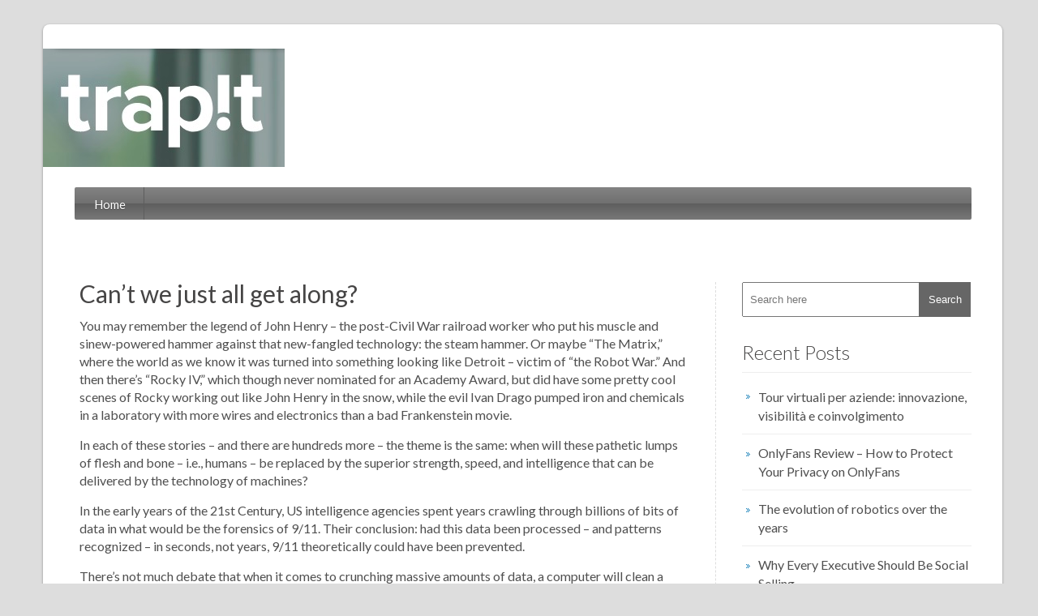

--- FILE ---
content_type: text/html; charset=UTF-8
request_url: https://trap.it/cant-we-just-all-get-along/
body_size: 6744
content:
<!DOCTYPE html>
<html lang="en">
    <head>
        <meta charset="UTF-8" />
        <meta name="viewport" content="width=device-width, initial-scale=1.0, maximum-scale=1.0, user-scalable=0" />
        <link rel="profile" href="https://gmpg.org/xfn/11" />
        <link rel="pingback" href="https://trap.it/xmlrpc.php" />       
        
	<!-- This site is optimized with the Yoast SEO plugin v15.2 - https://yoast.com/wordpress/plugins/seo/ -->
	<title>Can’t we just all get along? - Trap.it</title>
	<meta name="robots" content="index, follow, max-snippet:-1, max-image-preview:large, max-video-preview:-1" />
	<link rel="canonical" href="https://trap.it/cant-we-just-all-get-along/" />
	<meta property="og:locale" content="en_US" />
	<meta property="og:type" content="article" />
	<meta property="og:title" content="Can’t we just all get along? - Trap.it" />
	<meta property="og:description" content="You may remember the legend of John Henry – the post-Civil War railroad worker who put his muscle and sinew-powered hammer against that new-fangled technology: the steam hammer. Or maybe “The Matrix,” where the world as we know it was turned into something looking like Detroit – victim of “the Robot War.” And then there’s [&hellip;]" />
	<meta property="og:url" content="https://trap.it/cant-we-just-all-get-along/" />
	<meta property="og:site_name" content="Trap.it" />
	<meta property="article:published_time" content="2019-08-26T17:21:00+00:00" />
	<meta name="twitter:card" content="summary_large_image" />
	<meta name="twitter:label1" value="Written by">
	<meta name="twitter:data1" value="admin">
	<meta name="twitter:label2" value="Est. reading time">
	<meta name="twitter:data2" value="3 minutes">
	<script type="application/ld+json" class="yoast-schema-graph">{"@context":"https://schema.org","@graph":[{"@type":"WebSite","@id":"https://trap.it/#website","url":"https://trap.it/","name":"Trap.it","description":"","potentialAction":[{"@type":"SearchAction","target":"https://trap.it/?s={search_term_string}","query-input":"required name=search_term_string"}],"inLanguage":"en"},{"@type":"WebPage","@id":"https://trap.it/cant-we-just-all-get-along/#webpage","url":"https://trap.it/cant-we-just-all-get-along/","name":"Can\u2019t we just all get along? - Trap.it","isPartOf":{"@id":"https://trap.it/#website"},"datePublished":"2019-08-26T17:21:00+00:00","dateModified":"2019-08-26T17:21:00+00:00","author":{"@id":"https://trap.it/#/schema/person/b65b3ed03a3bf2cd39e2a378d457fdc4"},"breadcrumb":{"@id":"https://trap.it/cant-we-just-all-get-along/#breadcrumb"},"inLanguage":"en","potentialAction":[{"@type":"ReadAction","target":["https://trap.it/cant-we-just-all-get-along/"]}]},{"@type":"BreadcrumbList","@id":"https://trap.it/cant-we-just-all-get-along/#breadcrumb","itemListElement":[{"@type":"ListItem","position":1,"item":{"@type":"WebPage","@id":"https://trap.it/","url":"https://trap.it/","name":"Home"}},{"@type":"ListItem","position":2,"item":{"@type":"WebPage","@id":"https://trap.it/cant-we-just-all-get-along/","url":"https://trap.it/cant-we-just-all-get-along/","name":"Can\u2019t we just all get along?"}}]},{"@type":"Person","@id":"https://trap.it/#/schema/person/b65b3ed03a3bf2cd39e2a378d457fdc4","name":"admin","image":{"@type":"ImageObject","@id":"https://trap.it/#personlogo","inLanguage":"en","url":"https://secure.gravatar.com/avatar/08e1ef49191d8feda1d9bf4bece4afbe?s=96&d=mm&r=g","caption":"admin"}}]}</script>
	<!-- / Yoast SEO plugin. -->


<link rel='dns-prefetch' href='//fonts.googleapis.com' />
<link rel='dns-prefetch' href='//s.w.org' />
<link rel="alternate" type="application/rss+xml" title="Trap.it &raquo; Feed" href="https://trap.it/feed/" />
<link rel="alternate" type="application/rss+xml" title="Trap.it &raquo; Comments Feed" href="https://trap.it/comments/feed/" />
<link rel="alternate" type="application/rss+xml" title="Trap.it &raquo; Can’t we just all get along? Comments Feed" href="https://trap.it/cant-we-just-all-get-along/feed/" />
		<script type="text/javascript">
			window._wpemojiSettings = {"baseUrl":"https:\/\/s.w.org\/images\/core\/emoji\/12.0.0-1\/72x72\/","ext":".png","svgUrl":"https:\/\/s.w.org\/images\/core\/emoji\/12.0.0-1\/svg\/","svgExt":".svg","source":{"concatemoji":"https:\/\/trap.it\/wp-includes\/js\/wp-emoji-release.min.js?ver=5.4.2"}};
			/*! This file is auto-generated */
			!function(e,a,t){var r,n,o,i,p=a.createElement("canvas"),s=p.getContext&&p.getContext("2d");function c(e,t){var a=String.fromCharCode;s.clearRect(0,0,p.width,p.height),s.fillText(a.apply(this,e),0,0);var r=p.toDataURL();return s.clearRect(0,0,p.width,p.height),s.fillText(a.apply(this,t),0,0),r===p.toDataURL()}function l(e){if(!s||!s.fillText)return!1;switch(s.textBaseline="top",s.font="600 32px Arial",e){case"flag":return!c([127987,65039,8205,9895,65039],[127987,65039,8203,9895,65039])&&(!c([55356,56826,55356,56819],[55356,56826,8203,55356,56819])&&!c([55356,57332,56128,56423,56128,56418,56128,56421,56128,56430,56128,56423,56128,56447],[55356,57332,8203,56128,56423,8203,56128,56418,8203,56128,56421,8203,56128,56430,8203,56128,56423,8203,56128,56447]));case"emoji":return!c([55357,56424,55356,57342,8205,55358,56605,8205,55357,56424,55356,57340],[55357,56424,55356,57342,8203,55358,56605,8203,55357,56424,55356,57340])}return!1}function d(e){var t=a.createElement("script");t.src=e,t.defer=t.type="text/javascript",a.getElementsByTagName("head")[0].appendChild(t)}for(i=Array("flag","emoji"),t.supports={everything:!0,everythingExceptFlag:!0},o=0;o<i.length;o++)t.supports[i[o]]=l(i[o]),t.supports.everything=t.supports.everything&&t.supports[i[o]],"flag"!==i[o]&&(t.supports.everythingExceptFlag=t.supports.everythingExceptFlag&&t.supports[i[o]]);t.supports.everythingExceptFlag=t.supports.everythingExceptFlag&&!t.supports.flag,t.DOMReady=!1,t.readyCallback=function(){t.DOMReady=!0},t.supports.everything||(n=function(){t.readyCallback()},a.addEventListener?(a.addEventListener("DOMContentLoaded",n,!1),e.addEventListener("load",n,!1)):(e.attachEvent("onload",n),a.attachEvent("onreadystatechange",function(){"complete"===a.readyState&&t.readyCallback()})),(r=t.source||{}).concatemoji?d(r.concatemoji):r.wpemoji&&r.twemoji&&(d(r.twemoji),d(r.wpemoji)))}(window,document,window._wpemojiSettings);
		</script>
		<style type="text/css">
img.wp-smiley,
img.emoji {
	display: inline !important;
	border: none !important;
	box-shadow: none !important;
	height: 1em !important;
	width: 1em !important;
	margin: 0 .07em !important;
	vertical-align: -0.1em !important;
	background: none !important;
	padding: 0 !important;
}
</style>
	<link rel='stylesheet' id='wp-block-library-css'  href='https://trap.it/wp-includes/css/dist/block-library/style.min.css?ver=5.4.2' type='text/css' media='all' />
<link rel='stylesheet' id='google-font-css'  href='//fonts.googleapis.com/css?family=Lato%3A100%2C300%2C400%2C700%2C900%2C100italic%2C300italic%2C400italic%2C700italic%2C900italic&#038;ver=5.4.2' type='text/css' media='all' />
<link rel='stylesheet' id='reset-stylesheet-css'  href='https://trap.it/wp-content/themes/rethink/css/reset.css?ver=5.4.2' type='text/css' media='all' />
<link rel='stylesheet' id='resopnsive-stylesheet-css'  href='https://trap.it/wp-content/themes/rethink/css/960_24_col_responsive.css?ver=5.4.2' type='text/css' media='all' />
<link rel='stylesheet' id='stylesheet-css'  href='https://trap.it/wp-content/themes/rethink/style.css?ver=5.4.2' type='text/css' media='all' />
<script type='text/javascript' src='https://trap.it/wp-includes/js/jquery/jquery.js?ver=1.12.4-wp'></script>
<script type='text/javascript' src='https://trap.it/wp-includes/js/jquery/jquery-migrate.min.js?ver=1.4.1'></script>
<script type='text/javascript' src='https://trap.it/wp-content/themes/rethink/js/superfish.js?ver=5.4.2'></script>
<script type='text/javascript' src='https://trap.it/wp-content/themes/rethink/js/custom.js?ver=5.4.2'></script>
<link rel='https://api.w.org/' href='https://trap.it/wp-json/' />
<link rel="EditURI" type="application/rsd+xml" title="RSD" href="https://trap.it/xmlrpc.php?rsd" />
<link rel="wlwmanifest" type="application/wlwmanifest+xml" href="https://trap.it/wp-includes/wlwmanifest.xml" /> 
<meta name="generator" content="WordPress 5.4.2" />
<link rel='shortlink' href='https://trap.it/?p=1004' />
<link rel="alternate" type="application/json+oembed" href="https://trap.it/wp-json/oembed/1.0/embed?url=https%3A%2F%2Ftrap.it%2Fcant-we-just-all-get-along%2F" />
<link rel="alternate" type="text/xml+oembed" href="https://trap.it/wp-json/oembed/1.0/embed?url=https%3A%2F%2Ftrap.it%2Fcant-we-just-all-get-along%2F&#038;format=xml" />
        
    </head>
    <body data-rsssl=1  class="post-template-default single single-post postid-1004 single-format-standard">		
        <div class="main-container">
            <div class="container_24">
                <div class="grid_24">
                    <div class="main-content">					
                        <div class="header">
							<img src="https://trap.it/wp-content/uploads/2020/06/Captura-de-pantalla-2020-06-24-a-las-22.07.46.jpg">
                         
                            <!--Start Menu wrapper-->
                            <!--End Menu wrapper-->
                        </div>
                        <div class="clear"></div>
                        <div class="menu_wrapper">                     
                            <div id="MainNav">
                                <a href="#" class="mobile_nav closed">Pages Navigation Menu<span></span></a>
                                    <div id="menu">
        <ul class="sf-menu">
            <li><a href="https://trap.it/">Home</a></li>        </ul>
    </div>
     
                            </div>                                 
                        </div>
                        <div class="clear"></div> <div class="clear"></div> 
<div class="full-content">
    <div class="grid_24">
        <div class="grid_17 alpha">
            <div class="content_bar product_detail">
                <div class="feature_content">
                                            <div class="product-info">
                            <h1 class="page-heading">Can’t we just all get along?</h1>
                            <!--<div class="detail">
                                <ul class="post_meta">
                                    <li class="admin">Posted by admin</li>
                                    <li class="date">Posted on  August 26, 2019</li>
                                    <li class="category"><a href="https://trap.it/uncategorized/" rel="category tag">Uncategorized</a></li>
                                    <li class="commentt"><a href="https://trap.it/cant-we-just-all-get-along/#respond">No Comments.</a></li>
                                </ul>
                            </div>-->
                            <div class="content_item">    
                                <div class="contentitem">
                                    </p>
<p>You may remember the legend of John Henry – the post-Civil War railroad worker who put his muscle and sinew-powered hammer against that new-fangled technology: the steam hammer. Or maybe “The Matrix,” where the world as we know it was turned into something looking like Detroit – victim of “the Robot War.” And then there’s “Rocky IV,” which though never nominated for an Academy Award, but did have some pretty cool scenes of Rocky working out like John Henry in the snow, while the evil Ivan Drago pumped iron and chemicals in a laboratory with more wires and electronics than a bad Frankenstein movie. </p>
<p>In each of these stories – and there are hundreds more – the theme is the same: when will these pathetic lumps of flesh and bone – i.e., humans – be replaced by the superior strength, speed, and intelligence that can be delivered by the technology of machines?</p>
<p>In the early years of the 21st Century, US intelligence agencies spent years crawling through billions of bits of data in what would be the forensics of 9/11. Their conclusion: had this data been processed &#8211; and patterns recognized – in seconds, not years, 9/11 theoretically could have been prevented. </p>
<p>There’s not much debate that when it comes to crunching massive amounts of data, a computer will clean a human’s clock -all day long. And when it comes to drinking oceans of data, consider this: it is estimated that 90% of all the world’s content has been created in the past two years. From Fred Flintstone painting on cave walls to Plato and Shakespeare and Tolstoy and Emily Dickenson and George Lucas, all of these brilliant folks and thousands more in between account for only about 10% of the world’s content. Now, that is a statement of volume.</p>
<p>Machines have the ability to sift through massive amounts of data at light speed, recognizing patterns and ultimately delivering to you the content you want, so trying to use a human in the process is as outdated as asking old John Henry and his hammer to knock down Yosemite’s Half Dome, right? Well, maybe, but not so fast. Apart from the still nascent science of neural computing, machines today are binary. They are great at breaking information into elemental bits – ones and zeros – and crunching through streams of these bits really quickly, making comparisons, recognizing patterns which can eventually lead to recommendations. But despite the science fiction of “Terminator” and Schwarzenegger and Skynet, computers can’t think – at least not yet. Consider the battles between spammers and anti-spam filters, or the whole concept behind “Search Engine Optimization” – SEO – that really isn’t about optimizing <em>your</em> search at all, but rather about fooling machines into delivering you content that somebody else wants you to see. Machines can be fooled by rather simple structural elements of the non-digital language – for example, it would be easy to envision a story about a bird watchers club in Maryland getting delivered to a fan of The Baltimore Orioles – a mistake a human would not likely make. </p>
<p>Point is, while maybe Schwarzenegger may come back from the future some day as a killer android, that’s not today. Machines are awesome – <em>man</em><em>has created</em> remarkable technology that has improved our standards of living, dramatically increased leisure time, and enabled the Kardashians to become international icons. But, science fiction notwithstanding, machines are the tools of mankind – not the other way around. At Trapit, we love technology, we live on the Internet, and we’ve built our business around “Artificial Intelligence” and “Machine Learning.” In fact, remember that 9/11 project a couple of paragraphs ago? Well, from that, Trapit was derived! And so was Apple’s Siri! But we understand enough about machines to know that they are not ready – yet – to fully take on the task of curating content – of storytelling. For while machines do a wonderful job of quickly crunching billions and billions of bits of data, they don’t really understand nuance yet, or fully appreciate context, and semantics, even though great strides are being made in these areas.</p>
<p>In our Trapit business application, we offer the option of “assisted curation” to our customers – that is, allowing a human to intervene in the last mile, making the final decision on which of the stories recommended by Trapit will actually be posted. For any topic Trapit can provide an accurate pool of content to choose from, from millions of articles are selected dozens (try that on your own). But perhaps one article’s take is a little bit too bullish on a competitor. Or a blog post focuses on a region where you don’t do business. There could be hundreds of reasons that relevant content doesn’t quite fit. But Trapit can do the heavy lifting, saving time and money, while leaving subtleties of storytelling—selecting the best of the best content to capture your unique message—up to you.</p>
<p>So Skynet – what’s the beef, man? We come in peace – we’re not looking for a fight. Can’t we all just be friends?</p>
<p>Gary Griffiths<br />
Trapit CEO and Co-founder</p></p>
                                </div>                            
                            </div>
                        </div>
                        <div class="clear"></div>
                                                
                        <div class="clear"></div>                      
                        <nav id="nav-single"> <span class="nav-previous">
                                <a href="https://trap.it/carving-a-path-in-an-overloaded-world/" rel="prev"><span class='meta-nav'>&larr;</span> Previous Post </a>                            </span> <span class="nav-next">
                                <a href="https://trap.it/content-curation-creation-a-balancing-act/" rel="next">Next Post <span class='meta-nav'>&rarr;</span></a>                            </span> </nav>
                        <!--Start Comment Section-->
                        <!-- You can start editing here. -->
<div id="commentsbox">
    	<div id="respond" class="comment-respond">
		<h3 id="reply-title" class="comment-reply-title">Leave a Reply <small><a rel="nofollow" id="cancel-comment-reply-link" href="/cant-we-just-all-get-along/#respond" style="display:none;">Cancel reply</a></small></h3><p class="must-log-in">You must be <a href="https://trap.it/wp-login.php?redirect_to=https%3A%2F%2Ftrap.it%2Fcant-we-just-all-get-along%2F">logged in</a> to post a comment.</p>	</div><!-- #respond -->
	</div>                        <!--End comment Section-->
                                    </div>
            </div>
        </div>
        <div class="grid_7 omega">
            <!--Start Sidebar-->
            <div class="sidebar">
    <form role="search" method="get" class="searchform" action="https://trap.it/">
    <div>
        <input type="text" placeholder="Search here" name="s" id="s" />
        <input type="submit" id="ssubmit" value="Search" />
    </div>
</form>
<div class="clear"></div>
<br/>
				<h3>Recent Posts</h3>		<ul>
											<li>
					<a href="https://trap.it/tour-virtuali-per-aziende-innovazione-visibilita-e-coinvolgimento/">Tour virtuali per aziende: innovazione, visibilità e coinvolgimento</a>
									</li>
											<li>
					<a href="https://trap.it/onlyfans-review-how-to-protect-your-privacy/">OnlyFans Review &#8211; How to Protect Your Privacy on OnlyFans</a>
									</li>
											<li>
					<a href="https://trap.it/the-evolution-of-robotics-over-the-years/">The evolution of robotics over the years</a>
									</li>
											<li>
					<a href="https://trap.it/why-every-executive-should-be-social-selling/">Why Every Executive Should Be Social Selling</a>
									</li>
											<li>
					<a href="https://trap.it/why-misalignment-causes-social-selling-programs-to-crumble/">Why Misalignment Causes Social Selling Programs to Crumble</a>
									</li>
					</ul>
		    
</div>             <!--End Sidebar-->
        </div>
    </div>
</div>
</div>
<div class="clear"></div> 
<!--Start Footer-->
<div class="footer">
    <div class="grid_6 alpha">
    <div class="widget_inner">
            </div>
</div>
<div class="grid_6">
    <div class="widget_inner">
            </div>
</div>
<div class="grid_6">
    <div class="widget_inner">
            </div>
</div>
<div class="grid_6 omega">
    <div class="widget_inner">
            </div>
</div>

<!--End Footer-->

<div class="clear"></div>    <!--Start Footer bottom-->
</div>
<!--Start footer bottom inner-->

    <div class="grid_12 omega">        
        <ul class="social_logos">
                 
        </ul>
    </div>
</div>

<!--End Footer bottom inner-->
<!--End Footer bottom-->
</div>
</div>
</div>
<script type='text/javascript' src='https://trap.it/wp-content/plugins/honeypot-antispam/js/honeypot-antispam.js?ver=1.0.2'></script>
<script type='text/javascript' src='https://trap.it/wp-content/themes/rethink/js/mobile-menu.js?ver=5.4.2'></script>
<script type='text/javascript' src='https://trap.it/wp-includes/js/comment-reply.min.js?ver=5.4.2'></script>
<script type='text/javascript' src='https://trap.it/wp-includes/js/wp-embed.min.js?ver=5.4.2'></script>
</body>
</html>

<!-- Page generated by LiteSpeed Cache 3.5.0.2 on 2026-01-22 16:56:01 -->